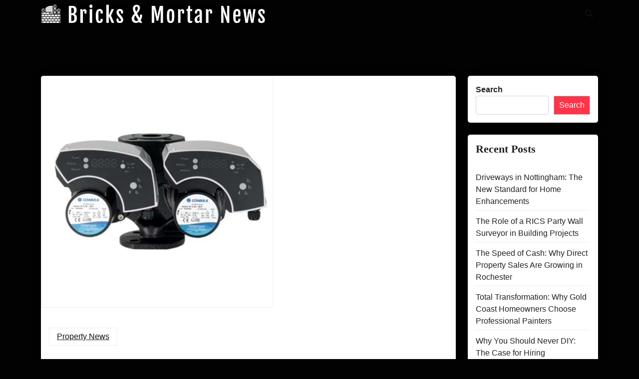

--- FILE ---
content_type: text/html; charset=UTF-8
request_url: https://bricksandmortarnews.com/property-news/maximizing-the-lifespan-of-your-lowara-pump/
body_size: 13123
content:
<!doctype html> 
<html lang="en-GB"> 
<head>
<meta charset="UTF-8">
<link rel="preload" href="https://bricksandmortarnews.com/wp-content/cache/fvm/min/0-css19a0b6718026b3b58fa7d174cb89282f39c085b3c2dd7c74df5565dce9534.css" as="style" media="all" /> 
<link rel="preload" href="https://bricksandmortarnews.com/wp-content/cache/fvm/min/0-csse330c29638dd5659b5d696f45cc79e925b17cde90d19463bc43afcff4f1c1.css" as="style" media="all" /> 
<link rel="preload" href="https://bricksandmortarnews.com/wp-content/cache/fvm/min/0-cssc028f6b5e31c150e5942ad07fde7402acfc7a2db578cfa27c1697f25e09cc.css" as="style" media="all" /> 
<link rel="preload" href="https://bricksandmortarnews.com/wp-content/cache/fvm/min/0-css5f957964892226c9fd3ca3a2b81c669d7a8b6afc20d2eb16a65278cbaee66.css" as="style" media="all" /> 
<link rel="preload" href="https://bricksandmortarnews.com/wp-content/cache/fvm/min/0-css7bcef35474ea9e6f7a54136e82085848a9b08459dc5977cbfeac79d7f9da3.css" as="style" media="all" /> 
<link rel="preload" href="https://bricksandmortarnews.com/wp-content/cache/fvm/min/0-css41efd253be2ee28f0d1f5850f6c5aba04f2dcbf10b46f98edd1f100daa5b3.css" as="style" media="all" /> 
<link rel="preload" href="https://bricksandmortarnews.com/wp-content/cache/fvm/min/0-css784a520752c62852061ffefdc3152ea157de8d6e2f8872e8a63eabbad6d61.css" as="style" media="all" /> 
<link rel="preload" href="https://bricksandmortarnews.com/wp-content/cache/fvm/min/0-cssb2bd489aa3d184f4306871dd2c3ec9b37faa36694c5fe4b089fc80fb60752.css" as="style" media="all" /> 
<link rel="preload" href="https://bricksandmortarnews.com/wp-content/cache/fvm/min/0-css1a1274f66c15d251b69832a609768a8058158c6586446825c4f7bb77f9a0c.css" as="style" media="all" /> 
<link rel="preload" href="https://bricksandmortarnews.com/wp-content/cache/fvm/min/0-cssf9253bae7a18aeb42c4fc84d1dc021a5669d27fb5dd79ace1dc3bb1616584.css" as="style" media="all" /> 
<link rel="preload" href="https://bricksandmortarnews.com/wp-content/cache/fvm/min/0-cssf754d5874031ac84b689fa5f18ad34bfadc4b0e5f6a1dbe247fcb4424e771.css" as="style" media="all" /> 
<link rel="preload" href="https://bricksandmortarnews.com/wp-content/cache/fvm/min/0-css7a233fc916229b5ae061a409625329cc3dede31946619bef424d6621cd66a.css" as="style" media="all" /> 
<link rel="preload" href="https://bricksandmortarnews.com/wp-content/cache/fvm/min/0-css6eef42a91aee2093ff300346c75434a9e9d4622b645ee9892fe5aa5fd5a39.css" as="style" media="all" />
<script data-cfasync="false">if(navigator.userAgent.match(/MSIE|Internet Explorer/i)||navigator.userAgent.match(/Trident\/7\..*?rv:11/i)){var href=document.location.href;if(!href.match(/[?&]iebrowser/)){if(href.indexOf("?")==-1){if(href.indexOf("#")==-1){document.location.href=href+"?iebrowser=1"}else{document.location.href=href.replace("#","?iebrowser=1#")}}else{if(href.indexOf("#")==-1){document.location.href=href+"&iebrowser=1"}else{document.location.href=href.replace("#","&iebrowser=1#")}}}}</script>
<script data-cfasync="false">class FVMLoader{constructor(e){this.triggerEvents=e,this.eventOptions={passive:!0},this.userEventListener=this.triggerListener.bind(this),this.delayedScripts={normal:[],async:[],defer:[]},this.allJQueries=[]}_addUserInteractionListener(e){this.triggerEvents.forEach(t=>window.addEventListener(t,e.userEventListener,e.eventOptions))}_removeUserInteractionListener(e){this.triggerEvents.forEach(t=>window.removeEventListener(t,e.userEventListener,e.eventOptions))}triggerListener(){this._removeUserInteractionListener(this),"loading"===document.readyState?document.addEventListener("DOMContentLoaded",this._loadEverythingNow.bind(this)):this._loadEverythingNow()}async _loadEverythingNow(){this._runAllDelayedCSS(),this._delayEventListeners(),this._delayJQueryReady(this),this._handleDocumentWrite(),this._registerAllDelayedScripts(),await this._loadScriptsFromList(this.delayedScripts.normal),await this._loadScriptsFromList(this.delayedScripts.defer),await this._loadScriptsFromList(this.delayedScripts.async),await this._triggerDOMContentLoaded(),await this._triggerWindowLoad(),window.dispatchEvent(new Event("wpr-allScriptsLoaded"))}_registerAllDelayedScripts(){document.querySelectorAll("script[type=fvmdelay]").forEach(e=>{e.hasAttribute("src")?e.hasAttribute("async")&&!1!==e.async?this.delayedScripts.async.push(e):e.hasAttribute("defer")&&!1!==e.defer||"module"===e.getAttribute("data-type")?this.delayedScripts.defer.push(e):this.delayedScripts.normal.push(e):this.delayedScripts.normal.push(e)})}_runAllDelayedCSS(){document.querySelectorAll("link[rel=fvmdelay]").forEach(e=>{e.setAttribute("rel","stylesheet")})}async _transformScript(e){return await this._requestAnimFrame(),new Promise(t=>{const n=document.createElement("script");let r;[...e.attributes].forEach(e=>{let t=e.nodeName;"type"!==t&&("data-type"===t&&(t="type",r=e.nodeValue),n.setAttribute(t,e.nodeValue))}),e.hasAttribute("src")?(n.addEventListener("load",t),n.addEventListener("error",t)):(n.text=e.text,t()),e.parentNode.replaceChild(n,e)})}async _loadScriptsFromList(e){const t=e.shift();return t?(await this._transformScript(t),this._loadScriptsFromList(e)):Promise.resolve()}_delayEventListeners(){let e={};function t(t,n){!function(t){function n(n){return e[t].eventsToRewrite.indexOf(n)>=0?"wpr-"+n:n}e[t]||(e[t]={originalFunctions:{add:t.addEventListener,remove:t.removeEventListener},eventsToRewrite:[]},t.addEventListener=function(){arguments[0]=n(arguments[0]),e[t].originalFunctions.add.apply(t,arguments)},t.removeEventListener=function(){arguments[0]=n(arguments[0]),e[t].originalFunctions.remove.apply(t,arguments)})}(t),e[t].eventsToRewrite.push(n)}function n(e,t){let n=e[t];Object.defineProperty(e,t,{get:()=>n||function(){},set(r){e["wpr"+t]=n=r}})}t(document,"DOMContentLoaded"),t(window,"DOMContentLoaded"),t(window,"load"),t(window,"pageshow"),t(document,"readystatechange"),n(document,"onreadystatechange"),n(window,"onload"),n(window,"onpageshow")}_delayJQueryReady(e){let t=window.jQuery;Object.defineProperty(window,"jQuery",{get:()=>t,set(n){if(n&&n.fn&&!e.allJQueries.includes(n)){n.fn.ready=n.fn.init.prototype.ready=function(t){e.domReadyFired?t.bind(document)(n):document.addEventListener("DOMContentLoaded2",()=>t.bind(document)(n))};const t=n.fn.on;n.fn.on=n.fn.init.prototype.on=function(){if(this[0]===window){function e(e){return e.split(" ").map(e=>"load"===e||0===e.indexOf("load.")?"wpr-jquery-load":e).join(" ")}"string"==typeof arguments[0]||arguments[0]instanceof String?arguments[0]=e(arguments[0]):"object"==typeof arguments[0]&&Object.keys(arguments[0]).forEach(t=>{delete Object.assign(arguments[0],{[e(t)]:arguments[0][t]})[t]})}return t.apply(this,arguments),this},e.allJQueries.push(n)}t=n}})}async _triggerDOMContentLoaded(){this.domReadyFired=!0,await this._requestAnimFrame(),document.dispatchEvent(new Event("DOMContentLoaded2")),await this._requestAnimFrame(),window.dispatchEvent(new Event("DOMContentLoaded2")),await this._requestAnimFrame(),document.dispatchEvent(new Event("wpr-readystatechange")),await this._requestAnimFrame(),document.wpronreadystatechange&&document.wpronreadystatechange()}async _triggerWindowLoad(){await this._requestAnimFrame(),window.dispatchEvent(new Event("wpr-load")),await this._requestAnimFrame(),window.wpronload&&window.wpronload(),await this._requestAnimFrame(),this.allJQueries.forEach(e=>e(window).trigger("wpr-jquery-load")),window.dispatchEvent(new Event("wpr-pageshow")),await this._requestAnimFrame(),window.wpronpageshow&&window.wpronpageshow()}_handleDocumentWrite(){const e=new Map;document.write=document.writeln=function(t){const n=document.currentScript,r=document.createRange(),i=n.parentElement;let a=e.get(n);void 0===a&&(a=n.nextSibling,e.set(n,a));const s=document.createDocumentFragment();r.setStart(s,0),s.appendChild(r.createContextualFragment(t)),i.insertBefore(s,a)}}async _requestAnimFrame(){return new Promise(e=>requestAnimationFrame(e))}static run(){const e=new FVMLoader(["keydown","mousemove","touchmove","touchstart","touchend","wheel"]);e._addUserInteractionListener(e)}}FVMLoader.run();</script>
<meta name="viewport" content="width=device-width, initial-scale=1">
<meta name='robots' content='index, follow, max-image-preview:large, max-snippet:-1, max-video-preview:-1' /><title>Maximizing the Lifespan of Your Lowara Pump - Bricks &amp; Mortar News</title>
<link rel="canonical" href="https://bricksandmortarnews.com/property-news/maximizing-the-lifespan-of-your-lowara-pump/" />
<meta property="og:locale" content="en_GB" />
<meta property="og:type" content="article" />
<meta property="og:title" content="Maximizing the Lifespan of Your Lowara Pump - Bricks &amp; Mortar News" />
<meta property="og:description" content="When it comes to selecting a Lowara booster pump, choosing the right pump can have a significant impact on the efficiency and performance of your system. Lowara is a well-known" />
<meta property="og:url" content="https://bricksandmortarnews.com/property-news/maximizing-the-lifespan-of-your-lowara-pump/" />
<meta property="og:site_name" content="Bricks &amp; Mortar News" />
<meta property="article:published_time" content="2023-04-02T08:47:09+00:00" />
<meta property="article:modified_time" content="2023-04-02T08:47:11+00:00" />
<meta property="og:image" content="https://bricksandmortarnews.com/wp-content/uploads/sites/6/2023/04/Lowara_ecocirc_XLplus_D_80-120_F_PN6.jpg" />
<meta property="og:image:width" content="465" />
<meta property="og:image:height" content="465" />
<meta property="og:image:type" content="image/jpeg" />
<meta name="author" content="Bricks and Mortar Articles" />
<meta name="twitter:card" content="summary_large_image" />
<meta name="twitter:label1" content="Written by" />
<meta name="twitter:data1" content="Bricks and Mortar Articles" />
<meta name="twitter:label2" content="Estimated reading time" />
<meta name="twitter:data2" content="4 minutes" />
<script type="application/ld+json" class="yoast-schema-graph">{"@context":"https://schema.org","@graph":[{"@type":"Article","@id":"https://bricksandmortarnews.com/property-news/maximizing-the-lifespan-of-your-lowara-pump/#article","isPartOf":{"@id":"https://bricksandmortarnews.com/property-news/maximizing-the-lifespan-of-your-lowara-pump/"},"author":{"name":"Bricks and Mortar Articles","@id":"https://bricksandmortarnews.com/#/schema/person/8a27f9b7507ab01e55cd18a6d0fdc907"},"headline":"Maximizing the Lifespan of Your Lowara Pump","datePublished":"2023-04-02T08:47:09+00:00","dateModified":"2023-04-02T08:47:11+00:00","mainEntityOfPage":{"@id":"https://bricksandmortarnews.com/property-news/maximizing-the-lifespan-of-your-lowara-pump/"},"wordCount":766,"publisher":{"@id":"https://bricksandmortarnews.com/#organization"},"image":{"@id":"https://bricksandmortarnews.com/property-news/maximizing-the-lifespan-of-your-lowara-pump/#primaryimage"},"thumbnailUrl":"https://bricksandmortarnews.com/wp-content/uploads/sites/6/2023/04/Lowara_ecocirc_XLplus_D_80-120_F_PN6.jpg","articleSection":["Property News"],"inLanguage":"en-GB"},{"@type":"WebPage","@id":"https://bricksandmortarnews.com/property-news/maximizing-the-lifespan-of-your-lowara-pump/","url":"https://bricksandmortarnews.com/property-news/maximizing-the-lifespan-of-your-lowara-pump/","name":"Maximizing the Lifespan of Your Lowara Pump - Bricks &amp; Mortar News","isPartOf":{"@id":"https://bricksandmortarnews.com/#website"},"primaryImageOfPage":{"@id":"https://bricksandmortarnews.com/property-news/maximizing-the-lifespan-of-your-lowara-pump/#primaryimage"},"image":{"@id":"https://bricksandmortarnews.com/property-news/maximizing-the-lifespan-of-your-lowara-pump/#primaryimage"},"thumbnailUrl":"https://bricksandmortarnews.com/wp-content/uploads/sites/6/2023/04/Lowara_ecocirc_XLplus_D_80-120_F_PN6.jpg","datePublished":"2023-04-02T08:47:09+00:00","dateModified":"2023-04-02T08:47:11+00:00","breadcrumb":{"@id":"https://bricksandmortarnews.com/property-news/maximizing-the-lifespan-of-your-lowara-pump/#breadcrumb"},"inLanguage":"en-GB","potentialAction":[{"@type":"ReadAction","target":["https://bricksandmortarnews.com/property-news/maximizing-the-lifespan-of-your-lowara-pump/"]}]},{"@type":"ImageObject","inLanguage":"en-GB","@id":"https://bricksandmortarnews.com/property-news/maximizing-the-lifespan-of-your-lowara-pump/#primaryimage","url":"https://bricksandmortarnews.com/wp-content/uploads/sites/6/2023/04/Lowara_ecocirc_XLplus_D_80-120_F_PN6.jpg","contentUrl":"https://bricksandmortarnews.com/wp-content/uploads/sites/6/2023/04/Lowara_ecocirc_XLplus_D_80-120_F_PN6.jpg","width":465,"height":465},{"@type":"BreadcrumbList","@id":"https://bricksandmortarnews.com/property-news/maximizing-the-lifespan-of-your-lowara-pump/#breadcrumb","itemListElement":[{"@type":"ListItem","position":1,"name":"Home","item":"https://bricksandmortarnews.com/"},{"@type":"ListItem","position":2,"name":"Maximizing the Lifespan of Your Lowara Pump"}]},{"@type":"WebSite","@id":"https://bricksandmortarnews.com/#website","url":"https://bricksandmortarnews.com/","name":"Bricks &amp; Mortar News","description":"Bringing you the latest property news from builders, service providers and more...","publisher":{"@id":"https://bricksandmortarnews.com/#organization"},"potentialAction":[{"@type":"SearchAction","target":{"@type":"EntryPoint","urlTemplate":"https://bricksandmortarnews.com/?s={search_term_string}"},"query-input":{"@type":"PropertyValueSpecification","valueRequired":true,"valueName":"search_term_string"}}],"inLanguage":"en-GB"},{"@type":"Organization","@id":"https://bricksandmortarnews.com/#organization","name":"Bricks &amp; Mortar News","url":"https://bricksandmortarnews.com/","logo":{"@type":"ImageObject","inLanguage":"en-GB","@id":"https://bricksandmortarnews.com/#/schema/logo/image/","url":"https://bricksandmortarnews.com/wp-content/uploads/sites/6/2022/08/bricks-mortar-logo.png","contentUrl":"https://bricksandmortarnews.com/wp-content/uploads/sites/6/2022/08/bricks-mortar-logo.png","width":2808,"height":245,"caption":"Bricks &amp; Mortar News"},"image":{"@id":"https://bricksandmortarnews.com/#/schema/logo/image/"}},{"@type":"Person","@id":"https://bricksandmortarnews.com/#/schema/person/8a27f9b7507ab01e55cd18a6d0fdc907","name":"Bricks and Mortar Articles","image":{"@type":"ImageObject","inLanguage":"en-GB","@id":"https://bricksandmortarnews.com/#/schema/person/image/","url":"https://bricksandmortarnews.com/wp-content/uploads/sites/6/2022/08/bricks-mortar-favicon-96x96.png","contentUrl":"https://bricksandmortarnews.com/wp-content/uploads/sites/6/2022/08/bricks-mortar-favicon-96x96.png","caption":"Bricks and Mortar Articles"},"url":"https://bricksandmortarnews.com/author/bricksandmortararticles/"}]}</script>
<link rel="alternate" type="application/octet-stream" title="Bricks &amp; Mortar News &raquo; Feed" href="https://bricksandmortarnews.com/feed/" /> 
<link rel="profile" href="https://gmpg.org/xfn/11"> 
<style media="all">.lazyload,.lazyloading{max-width:100%}</style> 
<style id='wp-img-auto-sizes-contain-inline-css' media="all">img:is([sizes=auto i],[sizes^="auto," i]){contain-intrinsic-size:3000px 1500px}</style> 
<link rel='stylesheet' id='wp-block-library-css' href='https://bricksandmortarnews.com/wp-content/cache/fvm/min/0-css19a0b6718026b3b58fa7d174cb89282f39c085b3c2dd7c74df5565dce9534.css' media='all' /> 
<style id='wp-block-library-theme-inline-css' media="all">.wp-block-audio :where(figcaption){color:#555;font-size:13px;text-align:center}.is-dark-theme .wp-block-audio :where(figcaption){color:#ffffffa6}.wp-block-audio{margin:0 0 1em}.wp-block-code{border:1px solid #ccc;border-radius:4px;font-family:Menlo,Consolas,monaco,monospace;padding:.8em 1em}.wp-block-embed :where(figcaption){color:#555;font-size:13px;text-align:center}.is-dark-theme .wp-block-embed :where(figcaption){color:#ffffffa6}.wp-block-embed{margin:0 0 1em}.blocks-gallery-caption{color:#555;font-size:13px;text-align:center}.is-dark-theme .blocks-gallery-caption{color:#ffffffa6}:root :where(.wp-block-image figcaption){color:#555;font-size:13px;text-align:center}.is-dark-theme :root :where(.wp-block-image figcaption){color:#ffffffa6}.wp-block-image{margin:0 0 1em}.wp-block-pullquote{border-bottom:4px solid;border-top:4px solid;color:currentColor;margin-bottom:1.75em}.wp-block-pullquote :where(cite),.wp-block-pullquote :where(footer),.wp-block-pullquote__citation{color:currentColor;font-size:.8125em;font-style:normal;text-transform:uppercase}.wp-block-quote{border-left:.25em solid;margin:0 0 1.75em;padding-left:1em}.wp-block-quote cite,.wp-block-quote footer{color:currentColor;font-size:.8125em;font-style:normal;position:relative}.wp-block-quote:where(.has-text-align-right){border-left:none;border-right:.25em solid;padding-left:0;padding-right:1em}.wp-block-quote:where(.has-text-align-center){border:none;padding-left:0}.wp-block-quote.is-large,.wp-block-quote.is-style-large,.wp-block-quote:where(.is-style-plain){border:none}.wp-block-search .wp-block-search__label{font-weight:700}.wp-block-search__button{border:1px solid #ccc;padding:.375em .625em}:where(.wp-block-group.has-background){padding:1.25em 2.375em}.wp-block-separator.has-css-opacity{opacity:.4}.wp-block-separator{border:none;border-bottom:2px solid;margin-left:auto;margin-right:auto}.wp-block-separator.has-alpha-channel-opacity{opacity:1}.wp-block-separator:not(.is-style-wide):not(.is-style-dots){width:100px}.wp-block-separator.has-background:not(.is-style-dots){border-bottom:none;height:1px}.wp-block-separator.has-background:not(.is-style-wide):not(.is-style-dots){height:2px}.wp-block-table{margin:0 0 1em}.wp-block-table td,.wp-block-table th{word-break:normal}.wp-block-table :where(figcaption){color:#555;font-size:13px;text-align:center}.is-dark-theme .wp-block-table :where(figcaption){color:#ffffffa6}.wp-block-video :where(figcaption){color:#555;font-size:13px;text-align:center}.is-dark-theme .wp-block-video :where(figcaption){color:#ffffffa6}.wp-block-video{margin:0 0 1em}:root :where(.wp-block-template-part.has-background){margin-bottom:0;margin-top:0;padding:1.25em 2.375em}</style> 
<style id='classic-theme-styles-inline-css' media="all">/*! This file is auto-generated */ .wp-block-button__link{color:#fff;background-color:#32373c;border-radius:9999px;box-shadow:none;text-decoration:none;padding:calc(.667em + 2px) calc(1.333em + 2px);font-size:1.125em}.wp-block-file__button{background:#32373c;color:#fff;text-decoration:none}</style> 
<link rel='stylesheet' id='mpp_gutenberg-css' href='https://bricksandmortarnews.com/wp-content/cache/fvm/min/0-csse330c29638dd5659b5d696f45cc79e925b17cde90d19463bc43afcff4f1c1.css' media='all' /> 
<link rel='stylesheet' id='real-estate-pack-admin-google-font-css' href='https://fonts.googleapis.com/css2?family=Poppins%3Aital%2Cwght%400%2C400%3B0%2C700%3B1%2C400%3B1%2C700%7CMerriweather%3Aital%2Cwght%400%2C400%3B0%2C700%3B1%2C400%3B1%2C700&#038;display=swap' media='all' /> 
<style id='global-styles-inline-css' media="all">:root{--wp--preset--aspect-ratio--square:1;--wp--preset--aspect-ratio--4-3:4/3;--wp--preset--aspect-ratio--3-4:3/4;--wp--preset--aspect-ratio--3-2:3/2;--wp--preset--aspect-ratio--2-3:2/3;--wp--preset--aspect-ratio--16-9:16/9;--wp--preset--aspect-ratio--9-16:9/16;--wp--preset--color--black:#000000;--wp--preset--color--cyan-bluish-gray:#abb8c3;--wp--preset--color--white:#ffffff;--wp--preset--color--pale-pink:#f78da7;--wp--preset--color--vivid-red:#cf2e2e;--wp--preset--color--luminous-vivid-orange:#ff6900;--wp--preset--color--luminous-vivid-amber:#fcb900;--wp--preset--color--light-green-cyan:#7bdcb5;--wp--preset--color--vivid-green-cyan:#00d084;--wp--preset--color--pale-cyan-blue:#8ed1fc;--wp--preset--color--vivid-cyan-blue:#0693e3;--wp--preset--color--vivid-purple:#9b51e0;--wp--preset--gradient--vivid-cyan-blue-to-vivid-purple:linear-gradient(135deg,rgb(6,147,227) 0%,rgb(155,81,224) 100%);--wp--preset--gradient--light-green-cyan-to-vivid-green-cyan:linear-gradient(135deg,rgb(122,220,180) 0%,rgb(0,208,130) 100%);--wp--preset--gradient--luminous-vivid-amber-to-luminous-vivid-orange:linear-gradient(135deg,rgb(252,185,0) 0%,rgb(255,105,0) 100%);--wp--preset--gradient--luminous-vivid-orange-to-vivid-red:linear-gradient(135deg,rgb(255,105,0) 0%,rgb(207,46,46) 100%);--wp--preset--gradient--very-light-gray-to-cyan-bluish-gray:linear-gradient(135deg,rgb(238,238,238) 0%,rgb(169,184,195) 100%);--wp--preset--gradient--cool-to-warm-spectrum:linear-gradient(135deg,rgb(74,234,220) 0%,rgb(151,120,209) 20%,rgb(207,42,186) 40%,rgb(238,44,130) 60%,rgb(251,105,98) 80%,rgb(254,248,76) 100%);--wp--preset--gradient--blush-light-purple:linear-gradient(135deg,rgb(255,206,236) 0%,rgb(152,150,240) 100%);--wp--preset--gradient--blush-bordeaux:linear-gradient(135deg,rgb(254,205,165) 0%,rgb(254,45,45) 50%,rgb(107,0,62) 100%);--wp--preset--gradient--luminous-dusk:linear-gradient(135deg,rgb(255,203,112) 0%,rgb(199,81,192) 50%,rgb(65,88,208) 100%);--wp--preset--gradient--pale-ocean:linear-gradient(135deg,rgb(255,245,203) 0%,rgb(182,227,212) 50%,rgb(51,167,181) 100%);--wp--preset--gradient--electric-grass:linear-gradient(135deg,rgb(202,248,128) 0%,rgb(113,206,126) 100%);--wp--preset--gradient--midnight:linear-gradient(135deg,rgb(2,3,129) 0%,rgb(40,116,252) 100%);--wp--preset--font-size--small:13px;--wp--preset--font-size--medium:20px;--wp--preset--font-size--large:36px;--wp--preset--font-size--x-large:42px;--wp--preset--spacing--20:0.44rem;--wp--preset--spacing--30:0.67rem;--wp--preset--spacing--40:1rem;--wp--preset--spacing--50:1.5rem;--wp--preset--spacing--60:2.25rem;--wp--preset--spacing--70:3.38rem;--wp--preset--spacing--80:5.06rem;--wp--preset--shadow--natural:6px 6px 9px rgba(0, 0, 0, 0.2);--wp--preset--shadow--deep:12px 12px 50px rgba(0, 0, 0, 0.4);--wp--preset--shadow--sharp:6px 6px 0px rgba(0, 0, 0, 0.2);--wp--preset--shadow--outlined:6px 6px 0px -3px rgb(255, 255, 255), 6px 6px rgb(0, 0, 0);--wp--preset--shadow--crisp:6px 6px 0px rgb(0, 0, 0)}:where(.is-layout-flex){gap:.5em}:where(.is-layout-grid){gap:.5em}body .is-layout-flex{display:flex}.is-layout-flex{flex-wrap:wrap;align-items:center}.is-layout-flex>:is(*,div){margin:0}body .is-layout-grid{display:grid}.is-layout-grid>:is(*,div){margin:0}:where(.wp-block-columns.is-layout-flex){gap:2em}:where(.wp-block-columns.is-layout-grid){gap:2em}:where(.wp-block-post-template.is-layout-flex){gap:1.25em}:where(.wp-block-post-template.is-layout-grid){gap:1.25em}.has-black-color{color:var(--wp--preset--color--black)!important}.has-cyan-bluish-gray-color{color:var(--wp--preset--color--cyan-bluish-gray)!important}.has-white-color{color:var(--wp--preset--color--white)!important}.has-pale-pink-color{color:var(--wp--preset--color--pale-pink)!important}.has-vivid-red-color{color:var(--wp--preset--color--vivid-red)!important}.has-luminous-vivid-orange-color{color:var(--wp--preset--color--luminous-vivid-orange)!important}.has-luminous-vivid-amber-color{color:var(--wp--preset--color--luminous-vivid-amber)!important}.has-light-green-cyan-color{color:var(--wp--preset--color--light-green-cyan)!important}.has-vivid-green-cyan-color{color:var(--wp--preset--color--vivid-green-cyan)!important}.has-pale-cyan-blue-color{color:var(--wp--preset--color--pale-cyan-blue)!important}.has-vivid-cyan-blue-color{color:var(--wp--preset--color--vivid-cyan-blue)!important}.has-vivid-purple-color{color:var(--wp--preset--color--vivid-purple)!important}.has-black-background-color{background-color:var(--wp--preset--color--black)!important}.has-cyan-bluish-gray-background-color{background-color:var(--wp--preset--color--cyan-bluish-gray)!important}.has-white-background-color{background-color:var(--wp--preset--color--white)!important}.has-pale-pink-background-color{background-color:var(--wp--preset--color--pale-pink)!important}.has-vivid-red-background-color{background-color:var(--wp--preset--color--vivid-red)!important}.has-luminous-vivid-orange-background-color{background-color:var(--wp--preset--color--luminous-vivid-orange)!important}.has-luminous-vivid-amber-background-color{background-color:var(--wp--preset--color--luminous-vivid-amber)!important}.has-light-green-cyan-background-color{background-color:var(--wp--preset--color--light-green-cyan)!important}.has-vivid-green-cyan-background-color{background-color:var(--wp--preset--color--vivid-green-cyan)!important}.has-pale-cyan-blue-background-color{background-color:var(--wp--preset--color--pale-cyan-blue)!important}.has-vivid-cyan-blue-background-color{background-color:var(--wp--preset--color--vivid-cyan-blue)!important}.has-vivid-purple-background-color{background-color:var(--wp--preset--color--vivid-purple)!important}.has-black-border-color{border-color:var(--wp--preset--color--black)!important}.has-cyan-bluish-gray-border-color{border-color:var(--wp--preset--color--cyan-bluish-gray)!important}.has-white-border-color{border-color:var(--wp--preset--color--white)!important}.has-pale-pink-border-color{border-color:var(--wp--preset--color--pale-pink)!important}.has-vivid-red-border-color{border-color:var(--wp--preset--color--vivid-red)!important}.has-luminous-vivid-orange-border-color{border-color:var(--wp--preset--color--luminous-vivid-orange)!important}.has-luminous-vivid-amber-border-color{border-color:var(--wp--preset--color--luminous-vivid-amber)!important}.has-light-green-cyan-border-color{border-color:var(--wp--preset--color--light-green-cyan)!important}.has-vivid-green-cyan-border-color{border-color:var(--wp--preset--color--vivid-green-cyan)!important}.has-pale-cyan-blue-border-color{border-color:var(--wp--preset--color--pale-cyan-blue)!important}.has-vivid-cyan-blue-border-color{border-color:var(--wp--preset--color--vivid-cyan-blue)!important}.has-vivid-purple-border-color{border-color:var(--wp--preset--color--vivid-purple)!important}.has-vivid-cyan-blue-to-vivid-purple-gradient-background{background:var(--wp--preset--gradient--vivid-cyan-blue-to-vivid-purple)!important}.has-light-green-cyan-to-vivid-green-cyan-gradient-background{background:var(--wp--preset--gradient--light-green-cyan-to-vivid-green-cyan)!important}.has-luminous-vivid-amber-to-luminous-vivid-orange-gradient-background{background:var(--wp--preset--gradient--luminous-vivid-amber-to-luminous-vivid-orange)!important}.has-luminous-vivid-orange-to-vivid-red-gradient-background{background:var(--wp--preset--gradient--luminous-vivid-orange-to-vivid-red)!important}.has-very-light-gray-to-cyan-bluish-gray-gradient-background{background:var(--wp--preset--gradient--very-light-gray-to-cyan-bluish-gray)!important}.has-cool-to-warm-spectrum-gradient-background{background:var(--wp--preset--gradient--cool-to-warm-spectrum)!important}.has-blush-light-purple-gradient-background{background:var(--wp--preset--gradient--blush-light-purple)!important}.has-blush-bordeaux-gradient-background{background:var(--wp--preset--gradient--blush-bordeaux)!important}.has-luminous-dusk-gradient-background{background:var(--wp--preset--gradient--luminous-dusk)!important}.has-pale-ocean-gradient-background{background:var(--wp--preset--gradient--pale-ocean)!important}.has-electric-grass-gradient-background{background:var(--wp--preset--gradient--electric-grass)!important}.has-midnight-gradient-background{background:var(--wp--preset--gradient--midnight)!important}.has-small-font-size{font-size:var(--wp--preset--font-size--small)!important}.has-medium-font-size{font-size:var(--wp--preset--font-size--medium)!important}.has-large-font-size{font-size:var(--wp--preset--font-size--large)!important}.has-x-large-font-size{font-size:var(--wp--preset--font-size--x-large)!important}:where(.wp-block-post-template.is-layout-flex){gap:1.25em}:where(.wp-block-post-template.is-layout-grid){gap:1.25em}:where(.wp-block-term-template.is-layout-flex){gap:1.25em}:where(.wp-block-term-template.is-layout-grid){gap:1.25em}:where(.wp-block-columns.is-layout-flex){gap:2em}:where(.wp-block-columns.is-layout-grid){gap:2em}:root :where(.wp-block-pullquote){font-size:1.5em;line-height:1.6}</style> 
<link rel='stylesheet' id='gn-frontend-gnfollow-style-css' href='https://bricksandmortarnews.com/wp-content/cache/fvm/min/0-cssc028f6b5e31c150e5942ad07fde7402acfc7a2db578cfa27c1697f25e09cc.css' media='all' /> 
<link rel='stylesheet' id='coderevolution-front-css-css' href='https://bricksandmortarnews.com/wp-content/cache/fvm/min/0-css5f957964892226c9fd3ca3a2b81c669d7a8b6afc20d2eb16a65278cbaee66.css' media='all' /> 
<link rel='stylesheet' id='echo-thumbnail-css-css' href='https://bricksandmortarnews.com/wp-content/cache/fvm/min/0-css7bcef35474ea9e6f7a54136e82085848a9b08459dc5977cbfeac79d7f9da3.css' media='all' /> 
<link rel='stylesheet' id='real-estate-pack-google-font-css' href='https://fonts.googleapis.com/css2?family=Poppins%3Aital%2Cwght%400%2C400%3B0%2C700%3B1%2C400%3B1%2C700%7CMerriweather%3Aital%2Cwght%400%2C400%3B0%2C700%3B1%2C400%3B1%2C700&#038;display=swap' media='all' /> 
<link rel='stylesheet' id='bootstrap-css' href='https://bricksandmortarnews.com/wp-content/cache/fvm/min/0-css41efd253be2ee28f0d1f5850f6c5aba04f2dcbf10b46f98edd1f100daa5b3.css' media='all' /> 
<link rel='stylesheet' id='fontawesome-css' href='https://bricksandmortarnews.com/wp-content/cache/fvm/min/0-css784a520752c62852061ffefdc3152ea157de8d6e2f8872e8a63eabbad6d61.css' media='all' /> 
<link rel='stylesheet' id='real-estate-pack-default-style-css' href='https://bricksandmortarnews.com/wp-content/cache/fvm/min/0-cssb2bd489aa3d184f4306871dd2c3ec9b37faa36694c5fe4b089fc80fb60752.css' media='all' /> 
<link rel='stylesheet' id='real-estate-pack-main-style-css' href='https://bricksandmortarnews.com/wp-content/cache/fvm/min/0-css1a1274f66c15d251b69832a609768a8058158c6586446825c4f7bb77f9a0c.css' media='all' /> 
<style id='real-estate-pack-main-style-inline-css' media="all">section.home-intro{background-image:url(https://bricksandmortarnews.com/wp-content/themes/real-estate-pack/assets/img/real-banner.jpg)}</style> 
<link rel='stylesheet' id='real-estate-pack-style-css' href='https://bricksandmortarnews.com/wp-content/cache/fvm/min/0-cssf9253bae7a18aeb42c4fc84d1dc021a5669d27fb5dd79ace1dc3bb1616584.css' media='all' /> 
<link rel='stylesheet' id='real-estate-pack-responsive-style-css' href='https://bricksandmortarnews.com/wp-content/cache/fvm/min/0-cssf754d5874031ac84b689fa5f18ad34bfadc4b0e5f6a1dbe247fcb4424e771.css' media='all' /> 
<link rel='stylesheet' id='dashicons-css' href='https://bricksandmortarnews.com/wp-content/cache/fvm/min/0-css7a233fc916229b5ae061a409625329cc3dede31946619bef424d6621cd66a.css' media='all' /> 
<link rel='stylesheet' id='admin-bar-css' href='https://bricksandmortarnews.com/wp-content/cache/fvm/min/0-css6eef42a91aee2093ff300346c75434a9e9d4622b645ee9892fe5aa5fd5a39.css' media='all' /> 
<style id='admin-bar-inline-css' media="all">#wp-admin-bar-my-sites-search{height:2.2em}#wp-admin-bar-my-sites-search.hide-if-no-js{display:none}#wp-admin-bar-my-sites-search label[for="my-sites-search-text"]{clip:rect(1px,1px,1px,1px);position:absolute!important;height:1px;width:1px;overflow:hidden}#wp-admin-bar-my-sites-search .ab-item{height:34px}#wp-admin-bar-my-sites-search input{background-color:transparent;border:1px solid rgba(255,255,255,.6);color:rgba(255,255,255,.7);padding:2px 5px;width:95%;width:calc(100% - 14px);height:1.7em}#wp-admin-bar-my-sites-search input::-webkit-input-placeholder{color:rgba(255,255,255,.4)}#wp-admin-bar-my-sites-search input::-moz-placeholder{color:rgba(255,255,255,.4)}#wp-admin-bar-my-sites-search input:-ms-input-placeholder{color:rgba(255,255,255,.4)}#wp-admin-bar-my-sites-search input::placeholder{color:rgba(255,255,255,.4)}</style> 
<script src="https://bricksandmortarnews.com/wp-includes/js/jquery/jquery.min.js?ver=3.7.1" id="jquery-core-js"></script>
<script id="jquery-core-js-after">
jQuery(document).ready( function($) {
$( '#wp-admin-bar-my-sites-search.hide-if-no-js' ).show();
$( '#wp-admin-bar-my-sites-search input' ).on( 'input', function( ) {
var searchValRegex = new RegExp( $(this).val(), 'i');
$( '#wp-admin-bar-my-sites-list > li.menupop' ).hide().filter( function() {
return searchValRegex.test( $(this).find( '> a' ).text() );
}).show();
});
});
//# sourceURL=jquery-core-js-after
</script>
<script src="https://bricksandmortarnews.com/wp-includes/js/jquery/jquery-migrate.min.js?ver=3.4.1" id="jquery-migrate-js"></script>
<script>
document.documentElement.className = document.documentElement.className.replace('no-js', 'js');
</script>
<style media="all">.no-js img.lazyload{display:none}figure.wp-block-image img.lazyloading{min-width:150px}.lazyload,.lazyloading{--smush-placeholder-width:100px;--smush-placeholder-aspect-ratio:1/1;width:var(--smush-image-width,var(--smush-placeholder-width))!important;aspect-ratio:var(--smush-image-aspect-ratio,var(--smush-placeholder-aspect-ratio))!important}.lazyload,.lazyloading{opacity:0}.lazyloaded{opacity:1;transition:opacity 400ms;transition-delay:0ms}</style> 
<style media="all">.e-con.e-parent:nth-of-type(n+4):not(.e-lazyloaded):not(.e-no-lazyload),.e-con.e-parent:nth-of-type(n+4):not(.e-lazyloaded):not(.e-no-lazyload) *{background-image:none!important}@media screen and (max-height:1024px){.e-con.e-parent:nth-of-type(n+3):not(.e-lazyloaded):not(.e-no-lazyload),.e-con.e-parent:nth-of-type(n+3):not(.e-lazyloaded):not(.e-no-lazyload) *{background-image:none!important}}@media screen and (max-height:640px){.e-con.e-parent:nth-of-type(n+2):not(.e-lazyloaded):not(.e-no-lazyload),.e-con.e-parent:nth-of-type(n+2):not(.e-lazyloaded):not(.e-no-lazyload) *{background-image:none!important}}</style> 
<style id="custom-background-css" media="all">body.custom-background{background-color:#020202}</style> 
<link rel="icon" href="https://bricksandmortarnews.com/wp-content/uploads/sites/6/2022/08/cropped-bricks-mortar-favicon-192x192.png" sizes="192x192" /> 
<style id="wp-custom-css" media="all">.menu-bar{background:#020202}.header .header-middle{display:none}</style> 
</head>
<body data-rsssl=1 class="wp-singular post-template-default single single-post postid-927 single-format-standard custom-background wp-custom-logo wp-embed-responsive wp-theme-real-estate-pack elementor-default elementor-kit-3"> <div id="page" class="site"> <a class="skip-link screen-reader-text" href="#primary">Skip to content</a> <header class="header" id="header"> <div id="wsm-menu" class="mobile-menu-bar wsm-menu"> <div class="container"> <nav id="mobile-navigation" class="mobile-navigation"> <button id="mmenu-btn" class="menu-btn" aria-expanded="false" aria-controls="wsm-menu-ul" aria-label="Toggle mobile menu"> <span class="mopen">Menu</span> <span class="mclose">Close</span> </button> <div id="wsm-menu-ul" class="wsm-menu-has"></div> </nav> </div> </div> <div class="header-middle"> <div class="container"> <div class="header-middle-all-content"> <div class="row"> <div class="col-lg-12"> </div> </div> </div> </div> </div> <div class="menu-bar"> <div class="container"> <div class="menubar-content"> <div class="head-logo-sec"> <div class="site-branding brand-logo"> <a href="https://bricksandmortarnews.com/" class="custom-logo-link" rel="home"><img width="2808" height="245" data-src="https://bricksandmortarnews.com/wp-content/uploads/sites/6/2022/08/bricks-mortar-logo.png" class="custom-logo lazyload" alt="Bricks &amp; Mortar News" decoding="async" data-srcset="https://bricksandmortarnews.com/wp-content/uploads/sites/6/2022/08/bricks-mortar-logo.png 2808w, https://bricksandmortarnews.com/wp-content/uploads/sites/6/2022/08/bricks-mortar-logo-300x26.png 300w, https://bricksandmortarnews.com/wp-content/uploads/sites/6/2022/08/bricks-mortar-logo-1024x89.png 1024w, https://bricksandmortarnews.com/wp-content/uploads/sites/6/2022/08/bricks-mortar-logo-768x67.png 768w, https://bricksandmortarnews.com/wp-content/uploads/sites/6/2022/08/bricks-mortar-logo-1536x134.png 1536w, https://bricksandmortarnews.com/wp-content/uploads/sites/6/2022/08/bricks-mortar-logo-2048x179.png 2048w, https://bricksandmortarnews.com/wp-content/uploads/sites/6/2022/08/bricks-mortar-logo-260x23.png 260w" data-sizes="(max-width: 2808px) 100vw, 2808px" src="[data-uri]" style="--smush-placeholder-width: 2808px; --smush-placeholder-aspect-ratio: 2808/245;" /></a> </div> </div> <div class="real-estate-pack-container menu-inner"> <nav id="site-navigation" class="main-navigation"> <div id="real-estate-pack-menu" class="real-estate-pack-menu"></div> </nav> <div class="serach-show"> <div class="besearch-icon"> <a href="#" id="besearch"><i class="fas fa-search"></i></a> </div> <div id="bspopup" class="soff"> <div id="affsearch" class="sopen"> <form role="search" method="get" class="search-form" action="https://bricksandmortarnews.com/"> <label> <span class="screen-reader-text">Search for:</span> <input type="search" class="search-field" placeholder="Search &hellip;" value="" name="s" /> </label> <input type="submit" class="search-submit" value="Search" /> </form> <button data-widget="remove" id="removeClass" class="sclose" type="button">×</button> </div> </div> </div> </div> </div> </div> </div> </header> <div class="container mt-5 mb-5 pt-5 pb-5 nxsingle-post"> <div class="row main-content"> <div class="col-lg-9 site-content"> <main id="primary" class="site-main"> <article id="post-927" class="post-927 post type-post status-publish format-standard has-post-thumbnail hentry category-property-news"> <div class="xpost-item pb-5 mb-5"> <div class="post-thumbnail mb-4"> <img width="465" height="465" data-src="https://bricksandmortarnews.com/wp-content/uploads/sites/6/2023/04/Lowara_ecocirc_XLplus_D_80-120_F_PN6.jpg" class="attachment-post-thumbnail size-post-thumbnail wp-post-image lazyload" alt="" decoding="async" data-srcset="https://bricksandmortarnews.com/wp-content/uploads/sites/6/2023/04/Lowara_ecocirc_XLplus_D_80-120_F_PN6.jpg 465w, https://bricksandmortarnews.com/wp-content/uploads/sites/6/2023/04/Lowara_ecocirc_XLplus_D_80-120_F_PN6-300x300.jpg 300w, https://bricksandmortarnews.com/wp-content/uploads/sites/6/2023/04/Lowara_ecocirc_XLplus_D_80-120_F_PN6-150x150.jpg 150w, https://bricksandmortarnews.com/wp-content/uploads/sites/6/2023/04/Lowara_ecocirc_XLplus_D_80-120_F_PN6-146x146.jpg 146w, https://bricksandmortarnews.com/wp-content/uploads/sites/6/2023/04/Lowara_ecocirc_XLplus_D_80-120_F_PN6-24x24.jpg 24w, https://bricksandmortarnews.com/wp-content/uploads/sites/6/2023/04/Lowara_ecocirc_XLplus_D_80-120_F_PN6-48x48.jpg 48w, https://bricksandmortarnews.com/wp-content/uploads/sites/6/2023/04/Lowara_ecocirc_XLplus_D_80-120_F_PN6-96x96.jpg 96w" data-sizes="(max-width: 465px) 100vw, 465px" src="[data-uri]" style="--smush-placeholder-width: 465px; --smush-placeholder-aspect-ratio: 465/465;" /> </div> <div class="xpost-text p-3"> <div class="sncats mb-4"> <a href="https://bricksandmortarnews.com/category/property-news/" class="catname">Property News</a> </div> <header class="entry-header pb-4"> <h1 class="entry-title">Maximizing the Lifespan of Your Lowara Pump</h1> <div class="entry-meta"> <span class="posted-on">Posted on <a href="https://bricksandmortarnews.com/property-news/maximizing-the-lifespan-of-your-lowara-pump/" rel="bookmark"><time class="entry-date published" datetime="2023-04-02T08:47:09+00:00">April 2, 2023</time><time class="updated" datetime="2023-04-02T08:47:11+00:00">April 2, 2023</time></a></span><span class="byline"> by <span class="author vcard"><a class="url fn n" href="https://bricksandmortarnews.com/author/bricksandmortararticles/">Bricks and Mortar Articles</a></span></span> </div> </header> <div class="entry-content"> <p>When it comes to selecting a <a href="https://nationalpumpsandboilers.co.uk/brands/lowara"><strong>Lowara booster pump</strong></a>, choosing the right pump can have a significant impact on the efficiency and performance of your system. Lowara is a well-known brand that is known for making high-quality and reliable pumps. They are used in a lot of different places, including commercial, residential, and industrial settings. However, if you choose the wrong pump for your needs, it could cause problems like less performance, more energy use, and a shorter life span. A well-chosen Lowara pump will not only increase the system&#8217;s performance, but it will also extend its life span. However, the <strong>lifespan of Lowara pump</strong>s truly depends upon choosing the right pump. In this blog, we will focus on the lifespan of Lowara pumps and how it affects the overall performance of a system.</p> <p><strong>Type of Pump:</strong></p> <p>Lowara Pumps come in different types, such as submersible pumps, booster pumps, and centrifugal pumps. The type of pump you choose will depend on the application and the specific requirements. For example, a submersible pump is suitable for pumping water from deep wells, while a booster pump is ideal for increasing water pressure in buildings. Therefore, before you go for a purchase, knowing the type of pump would help you in all ways. However, choosing the right pump will help in enhancing its <strong>lifespan Lowara Pumps</strong>.</p> <p><strong>Flow Rate &amp; Head Pressure:</strong></p> <p>When you want an extended <strong>lifespan for Lowara pumps</strong>, you should think about the flow rate and head pressure you need for your application. It is measured in gallons per minute (GPM) or litres per minute (LPM). However, choosing a pump that has a low flow rate will result in poor performance. Choosing a pump with a too-high flow rate can lead to wasted energy and increased operating costs. In the same way, choosing a pump with too little head pressure can lower pressure and flow, while a pump with too much head pressure can damage the system. For example, the <a href="https://nationalpumpsandboilers.co.uk/products/lowara-ecocirc-m-32-6180-60b0l1023">Lowara Ecocirc M 32-6/180</a> comes with an ideal flow rate (up to 4.5 m3/h) and a high head (up to 8 m) that might satisfy your needs exclusively.</p> <p><strong>Power Consumption:</strong></p> <p>The power consumption of the pump will determine the operating cost. Lowara Pumps are known for how well they use energy, and choosing a pump that uses less power can save you a lot of money over time. Particularly if you intend to use these pumps for commercial purposes. For example, the <a href="https://nationalpumpsandboilers.co.uk/products/lowara-ecocirc-xlplus-n-65-120-f-e510160aa">Ecocirc XLplus N 65-120 F</a> consumes 230 V at a 50 Hz frequency, which is good for commercial users. This is why choosing the right Lowara pump enhances the <strong>lifespan of Lowara pumps</strong> and reduces their power consumption as well.</p> <p><strong>Material:</strong><strong></strong></p> <p>The pump&#8217;s durability and resistance to corrosion will depend on the materials that were used to make it. Lowara Pumps are made of different materials, such as cast iron, stainless steel, and bronze. The material you choose will depend on the specific application and the environment in which the pump will be used. However, all the Lowara pumps are being designed to be used in different environments. So, the <strong>lifespan of Lowara pumps</strong> completely depends on the environment in which they are going to be installed. The <a href="https://nationalpumpsandboilers.co.uk/products/lowara-ecocirc-l-25-8180-60b0l1018">Lowara Ecocirc L 25-8/180</a> is one of the best models for domestic users that can be fitted into any environment.</p> <p><strong>Control &amp; Maintenance:</strong></p> <p>The control system of the pump determines its automation level. Lowara Pumps come with different control systems, including manual, automatic, and variable speed. The control system you choose will depend on the application and its specific requirements. Choosing a pump with a simple design and easy-to-access parts can make maintenance and repair tasks more efficient and cost-effective. The <strong>lifespan of Lowara pumps</strong> is also greatly increased by the fact that they are easy to control and maintain.</p> <p><strong>Bottom Line:</strong> For a system to work well and efficiently, it&#8217;s important to choose the right Lowara pump. A well-chosen Lowara pump not only makes the system work better, but it also makes it last longer. But to choose the right Lowara pump, you need to think carefully about a number of things, such as the type of pump, flow rate, head pressure, power consumption, construction material, control system, and maintenance needs. By taking these factors into account, you can select the right pump that meets your specific needs and provides efficient and reliable water pumping solutions. National Pumps and Boilers can help you select the right lowara pump for your application.</p> <p>National Pumps and Boilers<br>PO Box 1405, Warrington, WA4 9XQ<br>0333 3583060<br><a href="https://nationalpumpsandboilers.co.uk/">nationalpumpsandboilers.co.uk</a></p> </div> <footer class="tag-btns mt-5 mb-2"> </footer> </div> </div> </article> <nav class="navigation post-navigation" aria-label="Posts"> <h2 class="screen-reader-text">Post navigation</h2> <div class="nav-links"><div class="nav-previous"><a href="https://bricksandmortarnews.com/property-news/advantages-to-hiring-an-office-removal-company-in-bristol/" rel="prev"><span class="nav-subtitle">Previous:</span> <span class="nav-title">Advantages To Hiring An Office Removal Company In Bristol</span></a></div><div class="nav-next"><a href="https://bricksandmortarnews.com/property-news/why-install-upvc-windows/" rel="next"><span class="nav-subtitle">Next:</span> <span class="nav-title">Why Install uPVC windows?</span></a></div></div> </nav> </main> </div> <div class="col-lg-3 widget-sidebar"> <aside id="secondary" class="widget-area"> <section id="block-2" class="widget mb-4 p-3 widget_block widget_search"><form role="search" method="get" action="https://bricksandmortarnews.com/" class="wp-block-search__button-outside wp-block-search__text-button wp-block-search" ><label class="wp-block-search__label" for="wp-block-search__input-1" >Search</label><div class="wp-block-search__inside-wrapper" ><input class="wp-block-search__input" id="wp-block-search__input-1" placeholder="" value="" type="search" name="s" required /><button aria-label="Search" class="wp-block-search__button wp-element-button" type="submit" >Search</button></div></form></section><section id="block-3" class="widget mb-4 p-3 widget_block"><div class="wp-block-group"><div class="wp-block-group__inner-container is-layout-flow wp-block-group-is-layout-flow"><h2 class="wp-block-heading">Recent Posts</h2><ul class="wp-block-latest-posts__list wp-block-latest-posts"><li><a class="wp-block-latest-posts__post-title" href="https://bricksandmortarnews.com/property-news/driveways-in-nottingham-the-new-standard-for-home-enhancements/">Driveways in Nottingham: The New Standard for Home Enhancements</a></li> <li><a class="wp-block-latest-posts__post-title" href="https://bricksandmortarnews.com/property-news/the-role-of-a-rics-party-wall-surveyor-in-building-projects/">The Role of a RICS Party Wall Surveyor in Building Projects</a></li> <li><a class="wp-block-latest-posts__post-title" href="https://bricksandmortarnews.com/property-news/the-speed-of-cash-why-direct-property-sales-are-growing-in-rochester/">The Speed of Cash: Why Direct Property Sales Are Growing in Rochester</a></li> <li><a class="wp-block-latest-posts__post-title" href="https://bricksandmortarnews.com/property-news/total-transformation-why-gold-coast-homeowners-choose-professional-painters/">Total Transformation: Why Gold Coast Homeowners Choose Professional Painters</a></li> <li><a class="wp-block-latest-posts__post-title" href="https://bricksandmortarnews.com/property-news/why-you-should-never-diy-the-case-for-hiring-professional-patio-installers/">Why You Should Never DIY: The Case for Hiring Professional Patio Installers</a></li> </ul></div></div></section><section id="block-5" class="widget mb-4 p-3 widget_block"><div class="wp-block-group"><div class="wp-block-group__inner-container is-layout-flow wp-block-group-is-layout-flow"><h2 class="wp-block-heading">Archives</h2><ul class="wp-block-archives-list wp-block-archives"> <li><a href='https://bricksandmortarnews.com/2026/01/'>January 2026</a></li> <li><a href='https://bricksandmortarnews.com/2025/12/'>December 2025</a></li> <li><a href='https://bricksandmortarnews.com/2025/11/'>November 2025</a></li> <li><a href='https://bricksandmortarnews.com/2025/10/'>October 2025</a></li> <li><a href='https://bricksandmortarnews.com/2025/09/'>September 2025</a></li> <li><a href='https://bricksandmortarnews.com/2025/08/'>August 2025</a></li> <li><a href='https://bricksandmortarnews.com/2025/07/'>July 2025</a></li> <li><a href='https://bricksandmortarnews.com/2025/06/'>June 2025</a></li> <li><a href='https://bricksandmortarnews.com/2025/05/'>May 2025</a></li> <li><a href='https://bricksandmortarnews.com/2025/04/'>April 2025</a></li> <li><a href='https://bricksandmortarnews.com/2025/03/'>March 2025</a></li> <li><a href='https://bricksandmortarnews.com/2025/02/'>February 2025</a></li> <li><a href='https://bricksandmortarnews.com/2025/01/'>January 2025</a></li> <li><a href='https://bricksandmortarnews.com/2024/12/'>December 2024</a></li> <li><a href='https://bricksandmortarnews.com/2024/11/'>November 2024</a></li> <li><a href='https://bricksandmortarnews.com/2024/10/'>October 2024</a></li> <li><a href='https://bricksandmortarnews.com/2024/09/'>September 2024</a></li> <li><a href='https://bricksandmortarnews.com/2024/08/'>August 2024</a></li> <li><a href='https://bricksandmortarnews.com/2024/07/'>July 2024</a></li> <li><a href='https://bricksandmortarnews.com/2024/06/'>June 2024</a></li> <li><a href='https://bricksandmortarnews.com/2024/05/'>May 2024</a></li> <li><a href='https://bricksandmortarnews.com/2024/04/'>April 2024</a></li> <li><a href='https://bricksandmortarnews.com/2024/03/'>March 2024</a></li> <li><a href='https://bricksandmortarnews.com/2024/02/'>February 2024</a></li> <li><a href='https://bricksandmortarnews.com/2024/01/'>January 2024</a></li> <li><a href='https://bricksandmortarnews.com/2023/12/'>December 2023</a></li> <li><a href='https://bricksandmortarnews.com/2023/11/'>November 2023</a></li> <li><a href='https://bricksandmortarnews.com/2023/10/'>October 2023</a></li> <li><a href='https://bricksandmortarnews.com/2023/09/'>September 2023</a></li> <li><a href='https://bricksandmortarnews.com/2023/08/'>August 2023</a></li> <li><a href='https://bricksandmortarnews.com/2023/07/'>July 2023</a></li> <li><a href='https://bricksandmortarnews.com/2023/06/'>June 2023</a></li> <li><a href='https://bricksandmortarnews.com/2023/05/'>May 2023</a></li> <li><a href='https://bricksandmortarnews.com/2023/04/'>April 2023</a></li> <li><a href='https://bricksandmortarnews.com/2023/03/'>March 2023</a></li> <li><a href='https://bricksandmortarnews.com/2023/02/'>February 2023</a></li> <li><a href='https://bricksandmortarnews.com/2023/01/'>January 2023</a></li> <li><a href='https://bricksandmortarnews.com/2022/12/'>December 2022</a></li> <li><a href='https://bricksandmortarnews.com/2022/11/'>November 2022</a></li> <li><a href='https://bricksandmortarnews.com/2022/10/'>October 2022</a></li> </ul></div></div></section><section id="block-6" class="widget mb-4 p-3 widget_block"><div class="wp-block-group"><div class="wp-block-group__inner-container is-layout-flow wp-block-group-is-layout-flow"><h2 class="wp-block-heading">Categories</h2><ul class="wp-block-categories-list wp-block-categories"> <li class="cat-item cat-item-1"><a href="https://bricksandmortarnews.com/category/property-news/">Property News</a> </li> </ul></div></div></section></aside> </div> </div> </div> <footer id="colophon" class="site-footer pt-3 pb-3"> <div class="container"> <div class="info-news site-info text-center"> &copy; 2026 <a href="https://bricksandmortarnews.com/">Bricks &amp; Mortar News</a> </div> <div class="site-info text-center"> <a href="https://wordpress.org/"> Proudly powered by WordPress </a> <span class="sep"> | </span> <a href="https://wpthemespace.com/product/go-portfolio/">Real Estate Pack</a> by Wp Theme Space. </div> </div> </footer> </div> 
<script type="speculationrules">
{"prefetch":[{"source":"document","where":{"and":[{"href_matches":"/*"},{"not":{"href_matches":["/wp-*.php","/wp-admin/*","/wp-content/uploads/sites/6/*","/wp-content/*","/wp-content/plugins/*","/wp-content/themes/real-estate-pack/*","/*\\?(.+)"]}},{"not":{"selector_matches":"a[rel~=\"nofollow\"]"}},{"not":{"selector_matches":".no-prefetch, .no-prefetch a"}}]},"eagerness":"conservative"}]}
</script>
<script>
const lazyloadRunObserver = () => {
const lazyloadBackgrounds = document.querySelectorAll( `.e-con.e-parent:not(.e-lazyloaded)` );
const lazyloadBackgroundObserver = new IntersectionObserver( ( entries ) => {
entries.forEach( ( entry ) => {
if ( entry.isIntersecting ) {
let lazyloadBackground = entry.target;
if( lazyloadBackground ) {
lazyloadBackground.classList.add( 'e-lazyloaded' );
}
lazyloadBackgroundObserver.unobserve( entry.target );
}
});
}, { rootMargin: '200px 0px 200px 0px' } );
lazyloadBackgrounds.forEach( ( lazyloadBackground ) => {
lazyloadBackgroundObserver.observe( lazyloadBackground );
} );
};
const events = [
'DOMContentLoaded',
'elementor/lazyload/observe',
];
events.forEach( ( event ) => {
document.addEventListener( event, lazyloadRunObserver );
} );
</script>
<script src="https://bricksandmortarnews.com/wp-content/plugins/metronet-profile-picture/js/mpp-frontend.js?ver=2.6.3" id="mpp_gutenberg_tabs-js"></script>
<script src="https://bricksandmortarnews.com/wp-includes/js/imagesloaded.min.js?ver=5.0.0" id="imagesloaded-js"></script>
<script src="https://bricksandmortarnews.com/wp-includes/js/masonry.min.js?ver=4.2.2" id="masonry-js"></script>
<script src="https://bricksandmortarnews.com/wp-content/themes/real-estate-pack/assets/js/mobile-menu.js?ver=1.0.7" id="real-estate-pack-mobile-menu-js"></script>
<script src="https://bricksandmortarnews.com/wp-content/themes/real-estate-pack/assets/js/scripts.js?ver=1.0.7" id="real-estate-pack-scripts-js"></script>
<script id="smush-lazy-load-js-before">
var smushLazyLoadOptions = {"autoResizingEnabled":false,"autoResizeOptions":{"precision":5,"skipAutoWidth":true}};
//# sourceURL=smush-lazy-load-js-before
</script>
<script src="https://bricksandmortarnews.com/wp-content/plugins/wp-smushit/app/assets/js/smush-lazy-load.min.js?ver=3.23.2" id="smush-lazy-load-js"></script>
<script defer src="https://static.cloudflareinsights.com/beacon.min.js/vcd15cbe7772f49c399c6a5babf22c1241717689176015" integrity="sha512-ZpsOmlRQV6y907TI0dKBHq9Md29nnaEIPlkf84rnaERnq6zvWvPUqr2ft8M1aS28oN72PdrCzSjY4U6VaAw1EQ==" data-cf-beacon='{"version":"2024.11.0","token":"fcff9cf13e844dd49440df5a1f430e07","r":1,"server_timing":{"name":{"cfCacheStatus":true,"cfEdge":true,"cfExtPri":true,"cfL4":true,"cfOrigin":true,"cfSpeedBrain":true},"location_startswith":null}}' crossorigin="anonymous"></script>
</body> 
</html>

--- FILE ---
content_type: text/css
request_url: https://bricksandmortarnews.com/wp-content/cache/fvm/min/0-css1a1274f66c15d251b69832a609768a8058158c6586446825c4f7bb77f9a0c.css
body_size: 3950
content:
@charset "UTF-8";
/* https://bricksandmortarnews.com/wp-content/themes/real-estate-pack/assets/css/main.css?ver=1.0.7 */
:root{---light-body:#ecf0f3;--section-color:#f9f9fc;--black:#222;--white:#fff;--color-primary:#FC3549;--color-heding:#0d1013;--color-gray:#3c3e41;--color-gray-2:#626567;--gray:#6c757d}body{font-family:"Poppins",sans-serif;font-weight:400;color:var(--black)}h1,h2,h3,h4,h5,h6{font-family:'Merriweather',serif;font-weight:700}a{-webkit-transition:0.5s;-o-transition:0.5s;transition:0.5s;display:inline-block;color:var(--color-heding)}h2{font-size:1.8rem}h3{font-size:1.6rem}h4{font-size:1.4rem}h5{font-size:1.2rem}h6{font-size:1rem}a:hover{color:var(--color-primary)}img{max-width:100%;height:auto}.bg-black{background:#000}.text-white a{color:#fff}.text-right{text-align:right}.text-center{text-align:center}input[type="search"],input[type="email"],input[type="url"],input[type="text"],select{display:block;width:100%;padding:.375rem .75rem;font-size:1rem;font-weight:400;line-height:1.5;color:#212529;background-color:#fff;background-clip:padding-box;border:1px solid #ced4da;-webkit-appearance:none;-moz-appearance:none;appearance:none;border-radius:.25rem;-webkit-transition:border-color 0.15s ease-in-out,-webkit-box-shadow 0.15s ease-in-out;transition:border-color 0.15s ease-in-out,-webkit-box-shadow 0.15s ease-in-out;-o-transition:border-color 0.15s ease-in-out,box-shadow 0.15s ease-in-out;transition:border-color 0.15s ease-in-out,box-shadow 0.15s ease-in-out;transition:border-color 0.15s ease-in-out,box-shadow 0.15s ease-in-out,-webkit-box-shadow 0.15s ease-in-out}[type="search"]:focus,[type="text"]:focus{color:#212529;background-color:#fff;border-color:#86b7fe;outline:0}input[type="submit"],button,a#clickTop{border:1px solid #ccc;padding:5px 20px;vertical-align:middle;background:var(--color-primary);color:#fff;-webkit-transition:0.5s;-o-transition:0.5s;transition:0.5s}input[type="submit"]:hover,button:hover,a#clickTop{background:#464646}.modal.show .modal-dialog{margin-bottom:80px}.header .header-top{background:var(---light-body);color:var(--black);padding:12px 0}.header .posts-ticker{display:flex;align-items:center}.header .posts-ticker a{text-decoration:none;font-size:16px;transition:0.3s;color:var(--black)}.header .posts-ticker a:hover{color:var(--color-primary)}.header .breaking-news{height:100%;width:100%}.header .breaking-news-title i{font-size:13px;color:var(--color-primary);margin-right:5px}.header h5.breaking-title{font-size:13px;margin:0;font-weight:800;color:var(--black)}.header .breaking-news-title{float:left;display:flex;align-items:center;justify-content:center;height:100%;margin-right:10px}.header .categroy-tag{display:flex;align-items:center;justify-content:center;height:100%}.header .categroy-tag a{margin-right:10px;text-decoration:none;font-size:13px;color:var(--black);transition:0.3s}.header .categroy-tag a:last-child{margin-right:0}.header .categroy-tag a:hover{color:var(--color-primary)}.header .categroy-tag i{margin-right:4px}.header .web-date{justify-content:right;align-items:center}.header .web-date i{color:var(--color-primary);font-size:15px;margin-right:5px}.header .web-date p{font-size:13px;margin:0;color:var(--black)}.header .header-middle{background-color:var(--section-color);padding:10px 0}.header-middle-all-content>.row{align-items:center}h1.site-title{cursor:pointer;font-size:30px;font-weight:600}.menubar-content h1.site-title{font-size:24px;font-weight:700;margin:0}.menubar-content h1.site-title a{text-decoration:inherit}p.site-description{margin-bottom:0}.header .search-box{background-color:var(---light-body);border-radius:5px}.header .search-box input{outline:none;border:none;color:var(--black);font-size:18px;padding:10px;background-color:var(---light-body)}.search-box input.search-submit{width:50px;position:absolute;right:0;top:0;z-index:99;background:transparent;text-indent:9999px}.header .search-box input:focus{border:1px solid #72aee6}.header .search-box input.search-field{padding-right:50px}.npaper.search-box form{display:block;position:relative;justify-content:center;align-items:center;width:100%;height:100%}.npaper.search-box form label{display:block;width:100%;overflow:hidden}.header .search-box a{font-size:18px;padding:0 20px;transition:0.3s}.header .search-box a:hover{color:var(--color-primary)}.search-box form:before{display:flex;font-style:normal;font-variant:normal;text-rendering:auto;-webkit-font-smoothing:antialiased;font-family:"Font Awesome 5 Free";font-weight:900;content:"\f002";position:absolute;right:20px;z-index:1;height:100%;align-items:center;top:0}.header .social-links{margin-left:auto}.header .header-links{display:flex;align-items:center;justify-content:center;height:100%}.header .social-links a{font-size:15px;padding:0 4px;color:var(--gray);transition:0.3s}.header .social-links a:hover{color:var(--color-primary)}.header .pofile-box a{color:var(--black);transition:0.3s;font-size:30px}.header .pofile-box a:hover{color:var(--color-primary)}.header .pofile-box a:hover{color:var(--color-primary)}.mobile-menu-bar{display:none}.menu-bar{position:relative;-webkit-box-shadow:0 0 5px rgb(0 0 0 / 12%);box-shadow:0 0 5px rgb(0 0 0 / 12%);background:#fafafa;color:#000;padding:6px 0}.menubar-content{display:flex;align-items:center;justify-content:space-between}.real-estate-pack-container.menu-inner{display:flex;align-items:center;justify-content:flex-end}.menu-bar.is-fixed{position:fixed;top:0;left:0;width:100%;z-index:999;animation:fadeIn 0.5s}.site-branding.brand-logo{max-width:450px}.site-branding.brand-logo img{max-height:150px}.is-fixed .site-branding.brand-logo{max-height:80px;max-width:150px;overflow:hidden}.admin-bar .menu-bar.is-fixed{top:32px;animation:fadeInAdmin 0.5s}@keyframes fadeIn{0%{opacity:0;top:-20px}100%{opacity:1;top:0}}@keyframes fadeInAdmin{0%{opacity:0;top:-20px}100%{opacity:1;top:32px}}.serach-show{margin-left:20px;padding:10px;cursor:pointer}div#real-estate-pack-menu ul{margin:0}.main-navigation ul{list-style:outside none none;padding:0;margin-bottom:0}.main-navigation ul ul{margin:0}.main-navigation ul li{display:inline-block;position:relative}.main-navigation ul li a{display:inline-block;padding:1rem;text-transform:uppercase;font-weight:600;font-size:13px;letter-spacing:1px}.main-navigation ul li:after{background:#fff none repeat scroll 0 0;content:"";height:25px;margin-bottom:12.5px;opacity:.2;-ms-filter:"progid:DXImageTransform.Microsoft.Alpha(Opacity=20)";position:absolute;right:0;top:30%;width:1px}.main-navigation ul li:last-child:after{display:none}.main-navigation ul li ul{position:absolute;top:60px;left:0;z-index:9;background:var(---light-body);width:250px;-webkit-transition:0.5s;-o-transition:0.5s;transition:0.5s;opacity:0;-ms-filter:"progid:DXImageTransform.Microsoft.Alpha(Opacity=0)";visibility:hidden;text-align:left;-webkit-box-shadow:0 5px 42px -6px rgb(92 91 92);box-shadow:0 5px 42px -6px rgb(92 91 92)}.main-navigation ul li ul li{display:block}.main-navigation ul li li a,.main-navigation ul li li:first-child a,.main-navigation ul li li:last-child a,.main-navigation ul li:first-child li a{padding:15px;text-transform:none}.main-navigation ul li li:after{bottom:auto;width:100%;height:1px;top:auto;margin-top:0;opacity:.1;-ms-filter:"progid:DXImageTransform.Microsoft.Alpha(Opacity=10)"}.main-navigation ul li li:hover>a,.main-navigation ul li li.hover>a{background-color:#fff;color:#000}.main-navigation ul li:hover>a,.main-navigation ul li:focus>a{color:var(--color-primary)}.main-navigation ul li:hover ul,.main-navigation ul li.hover ul{opacity:1;-ms-filter:"progid:DXImageTransform.Microsoft.Alpha(Opacity=100)";visibility:visible;top:50px}.main-navigation ul ul li a{display:block}.main-navigation ul li ul ul{left:250px}.main-navigation ul li:hover ul li ul{opacity:0;-ms-filter:"progid:DXImageTransform.Microsoft.Alpha(Opacity=0)";visibility:hidden}.main-navigation ul li:hover ul li:hover>ul{opacity:1;-ms-filter:"progid:DXImageTransform.Microsoft.Alpha(Opacity=100)";visibility:visible;top:20px}.main-navigation ul ul ul ul ul{right:250px;left:auto}.main-navigation ul ul ul ul ul ul ul{right:auto;left:250px}.main-navigation ul ul ul ul ul ul ul ul ul{left:auto;right:250px}.main-navigation ul ul ul ul ul ul ul ul ul ul ul{right:auto;left:250px}.main-navigation ul>li.menu-item.menu-item-has-children{padding-right:15px}.main-navigation ul ul li.menu-item.menu-item-has-children{padding-right:0}.main-navigation ul li.menu-item.menu-item-has-children>a{position:relative;z-index:0}.main-navigation ul li.menu-item.menu-item-has-children>a:after{position:absolute;top:0;right:2px;background:transparent;z-index:99999;content:"\f078";font-family:"Font Awesome 5 Free";font-weight:900;font-size:8px;bottom:0;display:-webkit-box;display:-ms-flexbox;display:flex;-webkit-box-align:center;-ms-flex-align:center;align-items:center}.main-navigation ul ul li.menu-item.menu-item-has-children>a:after{right:12px}.menu-toggle,.main-navigation.toggled ul{display:block}html body .slicknav_menu{z-index:999;background:#000}html body .slicknav_menu .slicknav_menutxt{display:none}html body .slicknav_menu .slicknav_nav{background:#000;min-width:250px}html body .slicknav_menu .slicknav_btn{border-radius:0;background:#000}html body .slicknav_nav a:hover,html body .slicknav_menu .slicknav_nav a:focus,html body .slicknav_menu .slicknav_nav a:active{border-radius:0;background:inherit;color:inherit;opacity:.8;-ms-filter:"progid:DXImageTransform.Microsoft.Alpha(Opacity=80)"}ul.slicknav_nav{background:#000;min-width:320px}html body .slicknav_menu .slicknav_icon{margin:0;width:20px;height:15px}html body.admin-bar .slicknav_menu{top:40px}@media screen and (min-width:37.5em){.menu-toggle{display:none}.main-navigation ul{display:block}}section.home-intro{background:#16222A;background:-webkit-linear-gradient(to right,#3A6073,#16222A);background:linear-gradient(to right,#3A6073,#16222A);min-height:400px;overflow:hidden;color:var(--white);background-size:cover;background-repeat:no-repeat;height:100vh}.home-all-content .container{max-width:1000px}.home-all-content{padding:50px 10px;display:flex;align-items:center;justify-content:center;text-align:center;height:100%;background:rgba(0,0,0,.4)}.home-intro .home-all-content h5{color:var(--color-primary);font-size:28px}.home-intro .home-all-content h1{font-size:48px;padding:15px 0}.home-intro .home-all-content p{font-size:18px;line-height:1.7}a.btn.btn-hero{color:#fff;border:2px solid var(--color-primary);padding:16px 36px;margin-right:10px;font-weight:600;text-transform:uppercase;letter-spacing:1px;margin-top:25px}a.btn.btn-hero.agbtn1{background:var(--color-primary)}a.btn.btn-hero.agbtn2{background:transparent}a.btn.btn-hero.agbtn2:hover{background:var(--color-primary)}a.btn.btn-hero.agbtn1:hover{background:transparent}div#bspopup{position:relative}#affsearch{background-color:#fff;left:0;position:fixed;top:-300px;transition:all 0.5s ease-in-out 0s;width:100%;z-index:999999;padding:50px}.popup-box-on #affsearch{top:0;opacity:1;visibility:visible}#affsearch .sclose{color:#be5254;font-size:40px;opacity:1;padding:10px 17px;position:absolute;right:15px;top:15px;z-index:99999999}button.sclose{background:transparent none repeat scroll 0 0;border:0 none;cursor:pointer}.sclose{float:right;font-weight:700;line-height:1;text-shadow:0 1px 0 #fff}form.search-form{display:flex;justify-content:center;width:100%;flex-flow:row wrap}#affsearch input[type="search"]{background:rgba(0,0,0,0) none repeat scroll 0 0;border:0 none;color:#333;font-family:"Open Sans",sans-serif;font-size:20px;outline:medium none;text-align:center;width:100%;border:2px solid #ededed;padding:10px;min-width:400px}#affsearch .search-submit{padding:10px 50px;font-size:20px}.beshop-cradit{text-align:center;color:rgb(0,0,0);position:absolute;left:0;right:0;bottom:10px;font-size:12px}.besearch-icon i,.beshop-top-social i{margin-left:10px}.widget h2,h2.widget-title{font-size:22px;margin-bottom:1.5rem;padding-bottom:8px;font-weight:600}.widget ul{margin:0;padding:0;list-style:none}.widget-area ol{padding-left:0}.widget ul li{margin-bottom:5px}.widget ul li{margin-bottom:10px;padding-bottom:5px;border-bottom:1px solid #ededed}.widget ul li:last-child{border-bottom:0}.widget ul li a{color:inherit;text-decoration:none}.widget ul li a:hover{color:var(--color-primary)}.widget .search-form .search-submit{width:97%;margin-top:5px}.tagcloud a{border:1px solid #ededed;background:#fff;padding:5px 7px;margin:0 2px 5px 0}.tagcloud{display:-webkit-box;display:-ms-flexbox;display:flex;-webkit-box-orient:horizontal;-webkit-box-direction:normal;-ms-flex-flow:row wrap;flex-flow:row wrap}.widget-area{top:50px;position:sticky;align-self:flex-start}.newsm-title{position:relative;margin-bottom:2rem;letter-spacing:6px;font-weight:800;color:transparent;-webkit-text-stroke:1px var(--black);display:inline-block;z-index:9999;padding:5px 14px}.newsm-title:after{position:absolute;top:0;left:0;width:2%;height:100%;content:"";background:var(--color-primary);z-index:-1}.nxsingle-post .post-thumbnail img{border-radius:5px;overflow:hidden}header.entry-header.page-header{margin-bottom:1.5rem}header.page-header.archive-header{background:#fff}span.catname{background:#ededed;padding:10px 15px;margin-right:10px}.nx-list-item .single-nx-list-item{display:flex;align-items:center;margin-bottom:2rem;background:#fff;box-shadow:0 0 25px rgb(0 0 0 / 7%)}.nx-list-item .nx-single-list-img{flex:0 0 50%}.nx-list-item .nx-single-list-details{padding:20px 10px 20px 25px}.nx-list-item a.nx-list-categories{text-decoration:none;color:var(--color-primary);font-size:12px;transition:0.3s}.nx-list-item .nx-single-list-img img{width:100%;transition:0.3s}.nx-list-item .nx-single-list-img img:hover{filter:brightness(1.1)}.nx-list-item .nx-list-title a{font-size:22px;text-decoration:none;color:var(--black);font-weight:600;transition:0.3s;line-height:1.3}.nx-list-item .nx-list-title a:hover{color:var(--color-primary)}.nx-list-item a.nx-list-categories:hover{color:var(--black)}.nx-list-item p.nx-list-dres{color:var(--gray);letter-spacing:.5px;padding-bottom:10px}.nx-list-item a.nx-list-btn{text-decoration:none;color:var(--black);transition:0.3s;font-size:14px;font-weight:600}.nx-list-item a.nx-list-btn:hover{letter-spacing:2px;color:var(--color-primary)}.nx-list-item .nx-list-load-more-btn{margin-top:40px}.nx-list-item .nx-list-load-more-btn a{display:inline-block;background:var(--white);padding:10px 15px;font-size:14px;font-weight:600;letter-spacing:1px;text-decoration:none;transition:0.3s;border:1px solid var(--gray)}.nx-list-item .nx-list-load-more-btn a:hover{background:var(--black);color:var(--white)}.nx-list-item .nx-list-load-more-btn i{margin-left:5px}a.catname{background:#fff;padding:5px 15px;border:1px solid #ededed;margin-right:5px}.tag-btns a{margin-right:5px;padding:5px}a.real-estate-pack-readmore{text-decoration:none;display:flex;align-items:center}a.real-estate-pack-readmore i{transition:0.5s}a.real-estate-pack-readmore:hover i{margin-left:5px}a.real-estate-pack-readmore span{margin-right:5px;border-bottom:1px solid #555;padding:5px 0}article.post.sticky>div,article.post.sticky .grid-item-post{border:1px solid #555}@media (max-width:767px){.newsm-title{font-size:24px}.nx-list-item .single-nx-list-item{margin-bottom:50px}.nx-list-item .nx-single-list-img{flex:0 0 30%;margin-bottom:30px}}@media (max-width:580px){.nx-list-item .single-nx-list-item{flex-wrap:wrap;margin-bottom:50px}.nx-list-item .nx-single-list-img{flex:0 0 100%;margin-bottom:30px}.nx-list-item .nx-single-list-details{padding-left:20px}}h2.entry-title a,h2.entry-title{color:#1b1b1b}.grid-item .grid-item-post:hover .grid-item-img:before,.grid-item .grid-item-post:hover .grid-item-img:after{opacity:1}.grid-item .grid-item-post:hover .grid-item-img:before{bottom:-1%;right:-3%}.grid-item .grid-item-post:hover .grid-item-img:after{top:-4%;left:-3%}.grid-item a.fashion-bototm-categories{font-size:12px;color:var(--color-primary)}.grid-item .grid-item-img{position:relative;padding:10px}a.catimg-top{color:var(--white);text-decoration:inherit;padding:1px 5px;font-size:14px;margin:0 10px 0 0;background:var(--color-primary);line-height:inherit}a.catimg-top:hover{background:var(--color-primary);border-color:var(--color-primary);color:var(--white)}.entry-meta.grid-meta span,.entry-meta.grid-meta span a{font-size:.8rem;text-decoration:none;color:#777}span.grid-meta-date{position:relative}span.grid-meta-date:before{position:absolute;left:-11px;top:7px;content:" ";font-size:14px;background:var(--bs-gray-700);width:5px;height:5px}.grid-item h2.grid-item-title{font-size:1.2rem;margin-bottom:10px}.hb-meta{display:flex;flex-flow:row wrap}.single-nx-list-item .hb-meta{margin-bottom:1.5rem}.grid-item h2.grid-item-title a{text-decoration:none;color:var(--black);display:inline-block;transition:0.3s;padding-bottom:2px;background:linear-gradient(to right,currentColor 0%,currentColor 100%);background-size:0 1px;background-repeat:no-repeat;background-position:left 87%;display:inline}.grid-item h2.grid-item-title a:hover{color:var(--color-primary);background-size:100% 1px;display:inline;text-decoration:none}.grid-item p{color:var(--gray);padding-bottom:15px}.grid-item a.grid-item-btn{text-decoration:none;color:var(--gray);font-size:14px;transition:0.3s}.grid-item-post,.xpost-item,nav.navigation.post-navigation,.widget-area .widget{background:#fff;box-shadow:0 0 25px rgb(0 0 0 / 7%);border-radius:5px}.grid-item-post img{border-radius:5px;transition:0.5s}.grid-item-post img:hover{transform:scale(1.1);opacity:.9}.navigation .nav-links a{text-decoration:none}a.grid-item-img-link{overflow:hidden}.grid-item-post .grid-item-details{padding:20px 20px 40px}.grid-item a.grid-item-btn:hover{color:var(--color-primary);letter-spacing:1px}.pagination .nav-links{display:-webkit-box;display:-ms-flexbox;display:flex;-webkit-box-pack:center;-ms-flex-pack:center;justify-content:center;width:100%;padding:10px}.pagination .nav-links a,.pagination .nav-links span{padding:5px 10px;-webkit-box-shadow:0 .5rem 1rem rgba(0,0,0,.15)!important;box-shadow:0 .5rem 1rem rgba(0,0,0,.15)!important;margin-right:10px;background:var(--white);text-decoration:none}.pagination .nav-links a:hover,.pagination .nav-links span{color:#f8669d}.entry-meta a,.entry-meta span,.ghead-meta{font-size:12px;margin-right:5px;line-height:1}.post-thumbnail img{border:1px solid #ededed}.nboxp-grimg{position:relative}.nbox-grid-cat{background:#f8669d;color:#fff;padding:8px 10px;border-radius:0 10px 10px 0;position:absolute;top:10px;left:0;font-size:14px}.nbox-grid-cat:hover{background:#c7366d;color:#fff}section.no-results.not-found.xmain-404{-webkit-box-orient:vertical;-webkit-box-direction:normal;-ms-flex-direction:column;flex-direction:column;-webkit-box-align:center;-ms-flex-align:center;align-items:center}footer.entry-footer{display:-webkit-box;display:-ms-flexbox;display:flex;-webkit-box-orient:horizontal;-webkit-box-direction:normal;-ms-flex-flow:row wrap;flex-flow:row wrap;-webkit-box-pack:center;-ms-flex-pack:center;justify-content:center}footer.entry-footer span{margin-right:10px;padding-right:10px;border-right:1px solid #ccc}footer.entry-footer span,footer.entry-footer span a{font-size:14px}footer.entry-footer span:last-child{border:none}.site-info a{color:inherit}.navigation.post-navigation .nav-links{display:-webkit-box;display:-ms-flexbox;display:flex;-webkit-box-orient:horizontal;-webkit-box-direction:normal;-ms-flex-flow:row wrap;flex-flow:row wrap;padding:20px 10px;margin-bottom:3rem;background:#fff}.navigation.post-navigation .nav-links .nav-next{margin-left:auto}.comments-area{background:#fff;padding:20px 20px;margin-bottom:20px}.comments-area .comment-form-comment label{display:block}.comments-area .comment-form-comment textarea{width:100%}.xmain-404{height:100vh;display:-webkit-box;display:-ms-flexbox;display:flex;-webkit-box-align:start;-ms-flex-align:start;align-items:flex-start;-webkit-box-pack:center;-ms-flex-pack:center;justify-content:center}.xmain-404 h1{font-size:60px;background:-webkit-linear-gradient(rgb(214,3,3),rgb(65,9,9));-webkit-background-clip:text;-webkit-text-fill-color:transparent}.site-footer{box-shadow:0 0 25px rgb(0 0 0 / 7%);background:#fff}.site-info.text-center{font-size:16px;color:var(--black);letter-spacing:1px}a#clickTop{right:5px!important}

--- FILE ---
content_type: text/css
request_url: https://bricksandmortarnews.com/wp-content/cache/fvm/min/0-cssf9253bae7a18aeb42c4fc84d1dc021a5669d27fb5dd79ace1dc3bb1616584.css
body_size: 432
content:
@charset "UTF-8";
/* https://bricksandmortarnews.com/wp-content/themes/real-estate-pack/style.css?ver=1.0.7 */
/*!
Theme Name: Real Estate Pack
Theme URI: https://wpthemespace.com/product/real-estate-pack/
Author: Noor Alam
Author URI: https://wpthemespace.com/
Description: Excellent WordPress theme. The Real Estate Pack WordPress theme is an excellent choice for creatives, entrepreneurs, and small businesses. It provides an attractive, modern design with a wide range of features, including several page and post layouts, portfolio options, and multiple custom widgets. The theme is also highly customizable, offering a variety of color schemes and fonts to choose from. Additionally, the theme is SEO-friendly, ensuring your content is easy to find. It also includes eCommerce integration, allowing you to easily set up an online store. With its responsive design and customizable features, the Real Estate Pack WordPress theme offers a great way to create a beautiful website that’s sure to impress.
Version: 1.0.7
Requires at least: 5.0
Tested up to: 6.9
Requires PHP: 5.6
License: GNU General Public License v2 or later
License URI: http://opensource.org/licenses/gpl-2.0.php 
Text Domain: real-estate-pack
Tags: blog, news, right-sidebar, custom-background, custom-colors, custom-menu, custom-logo, editor-style, featured-images, full-width-template, sticky-post, theme-options, threaded-comments, two-columns, translation-ready

This theme, like WordPress, is licensed under the GPL.
Use it to make something cool, have fun, and share what you've learned.

Real Estate Pack is based on Underscores https://underscores.me/, (C) 2012-2020 Automattic, Inc.
Underscores is distributed under the terms of the GNU GPL v2 or later.

Normalizing styles have been helped along thanks to the fine work of
Nicolas Gallagher and Jonathan Neal https://necolas.github.io/normalize.css/
*/

--- FILE ---
content_type: text/css
request_url: https://bricksandmortarnews.com/wp-content/cache/fvm/min/0-cssf754d5874031ac84b689fa5f18ad34bfadc4b0e5f6a1dbe247fcb4424e771.css
body_size: 498
content:
@charset "UTF-8";
/* https://bricksandmortarnews.com/wp-content/themes/real-estate-pack/assets/css/responsive.css?ver=1.0.7 */
@media only screen and (min-width:768px) and (max-width:991px){}@media only screen and (max-width:991px){.slicknav_menu{display:block}.menu-bar{position:relative;left:0;top:0}.npaper.search-box{margin-bottom:7px}h1{font-size:35px}h1.page-title{font-size:20px}h2{font-size:28px}nav#site-navigation{display:none}.mobile-menu-bar{background:#333;display:block}.mobile-menu-bar button{display:flex;justify-content:flex-end;margin-left:auto}nav#mobile-navigation{position:relative}.wsm-menu nav div>ul{box-shadow:0 5px 42px -6px rgb(92 91 92);padding:20px;margin-bottom:10px;background:var(---light-body);position:absolute;left:auto;right:0;top:80px;z-index:99999;visibility:hidden;opacity:0;transition:0.5s;min-width:200px}.wsm-menu nav.menu-active ul{top:40px;visibility:visible;opacity:1}.wsm-menu div>ul{margin:0;padding:0}.wsm-menu ul li a{padding:7px 10px;text-decoration:none;border-bottom:1px solid #fff;display:block}.mobile-navigation ul{list-style:none}.menu-item-has-children{display:flex;flex-flow:row wrap}.menu-item-has-children>a{width:80%;min-width:250px}.menu-item-has-children .sub-menu{display:block;width:100%}span.mclose{display:none}.menu-item-has-children>i{padding:10px 15px;margin-left:auto}#wsm-menu ul ul.sub-menu{visibility:hidden;max-height:0;height:auto;opacity:0;transition:0.5s}#wsm-menu ul .menu-item-has-children.clicked>ul.sub-menu,#wsm-menu ul .menu-item-has-children.focus>ul.sub-menu{max-height:1000px;visibility:visible;opacity:1;height:auto}.mobile-menu-overlay{position:fixed;inset:0;background:rgba(0,0,0,.45);z-index:9998;opacity:0;visibility:hidden;transition:opacity 200ms ease}.mobile-menu-overlay.active{opacity:1;visibility:visible}.submenu-toggle{border:0;background:transparent;padding:10px 15px;margin-left:auto;display:inline-flex;align-items:center;cursor:pointer;font-family:inherit;color:inherit}.submenu-toggle::after{font-family:'Font Awesome 5 Free';content:"\f078";font-weight:900;display:inline-block;transform:rotate(0deg);transition:transform 0.25s ease;margin-left:6px}.menu-item-has-children.submenu-open>.submenu-toggle::after{transform:rotate(180deg)}#wsm-menu ul .menu-item-has-children.submenu-open>ul.sub-menu{max-height:1000px;visibility:visible;opacity:1;height:auto}}@media only screen and (max-width:767px){h1{font-size:35px}h1.page-title{font-size:24px}h2{font-size:30px}.menu-bar.is-fixed{position:inherit}section.home-intro{height:auto}#affsearch input[type="search"]{min-width:auto}form.search-form input,form.search-form label{width:100%;margin-bottom:5px}#affsearch .sclose{right:5px;top:5px}}@media only screen and (max-width:479px){.header-search-form{right:0}}

--- FILE ---
content_type: application/javascript
request_url: https://bricksandmortarnews.com/wp-content/themes/real-estate-pack/assets/js/mobile-menu.js?ver=1.0.7
body_size: 1414
content:
/**
 * Script for mobile menu
 *
 * Handles toggling the navigation menu for small screens and enables TAB key
 * navigation support for dropdown menus.
 */


(function(){
	// select all variable
const smButton = document.getElementById('mmenu-btn');
const smMenu = document.getElementById('mobile-navigation');
const menuWrapper = document.getElementById('wsm-menu');
if (!smMenu || !smButton || !menuWrapper) {
	return;
}
// Create overlay dynamically (if not present)
let overlay = document.getElementById('mobile-menu-overlay');
if (!overlay) {
	overlay = document.createElement('div');
	overlay.id = 'mobile-menu-overlay';
	overlay.className = 'mobile-menu-overlay';
	overlay.setAttribute('aria-hidden', 'true');
	menuWrapper.appendChild(overlay);		overlay.addEventListener('click', function () {
			// Close the menu when overlay is clicked
			smMenu.classList.remove('menu-active');
			smButton.setAttribute('aria-expanded', 'false');
			if (smClose) smClose.style.display = 'none';
			if (smOpen) smOpen.style.display = 'block';
			overlay.classList.remove('active');
			overlay.setAttribute('aria-hidden', 'true');
			smButton.focus();
		});}
	const smOpen = smMenu.querySelector('.mopen');
	const smClose = smMenu.querySelector('.mclose');
	smClose.style.display = 'none';

// button click event
  smButton.addEventListener('click', function( ){
	if (smMenu.classList.contains('menu-active')) {
		// closing menu
		smMenu.classList.remove('menu-active');
		smButton.setAttribute('aria-expanded', 'false');
		if (smClose) smClose.style.display = 'none';
		if (smOpen) smOpen.style.display = 'block';
		overlay.classList.remove('active');
		overlay.setAttribute('aria-hidden', 'true');
		smButton.focus();
	} else {
		// opening menu
		smMenu.classList.add('menu-active');
		smButton.setAttribute('aria-expanded', 'true');
		if (smClose) smClose.style.display = 'block';
		if (smOpen) smOpen.style.display = 'none';
		overlay.classList.add('active');
		overlay.setAttribute('aria-hidden', 'false');
		const first = smMenu.querySelector('a, button');
		if (first) first.focus();
	}

  }); // Click event end

  // set outside the menu area 
document.addEventListener('click',function(e){
	const isInsideMenu = smMenu.contains(e.target);

	if( ! isInsideMenu){
		smMenu.classList.remove('menu-active');
		smButton.setAttribute('aria-expanded','false');
		smClose.style.display = 'none';
		smOpen.style.display = 'block';
	}

})

// close on pressing Escape key
document.addEventListener('keydown', function (e) {
	if (e.key === 'Escape' && smMenu.classList.contains('menu-active')) {
		smMenu.classList.remove('menu-active');
		smButton.setAttribute('aria-expanded', 'false');
		if (smClose) smClose.style.display = 'none';
		if (smOpen) smOpen.style.display = 'block';
		overlay.classList.remove('active');
		overlay.setAttribute('aria-hidden', 'true');
		smButton.focus();
	}
});

// add Icon has Children item

//const linkHasSub = smMenu.querySelectorAll('.menu-item-has-children > a, .page_item_has_children > a');
const linkHasSub = smMenu.querySelectorAll('.menu-item-has-children > .sub-menu, .page_item_has_children > .sub-menu');


for (const child of linkHasSub) {
	var icon = document.createElement('i');
    // icon.className = 'fas fa-chevron-down'; // removed; replaced by accessible submenu toggle button
	child.parentNode.insertBefore(icon, child);
	
}

const subMenuIcon = smMenu.querySelectorAll('.menu-item-has-children > i , .page_item_has_children > i');

for (const iconset of subMenuIcon) {
	iconset.setAttribute('tabindex','0');
	
}

	const linksWithChildren = smMenu.querySelectorAll( '.menu-item-has-children > a, .page_item_has_children > a' );

	for ( const link of subMenuIcon ) {
		link.addEventListener( 'click', toggleClick, true );
		link.addEventListener( 'focus', toggleFocus, true );
	//	link.addEventListener( 'blur', toggleblur, true );
	}

	function toggleFocus(e){
		
		if( ! this.parentNode.classList.contains('focus')){
			this.parentNode.classList.add('focus');
			this.parentNode.classList.remove('clicked');
		}

	}
	function toggleblur(e){
		const firstLiA = smMenu.querySelctorAll('#wsm-menu >li a');

		const firstLiaBlur = firstLiA.contains(e.target);
		console.log(firstLiA);
		
		if(firstLiaBlur){

			this.parentNode.classList.remove('focus');
		}else{
			this.parentNode.classList.add('focus');
		}
		

	}
	function toggleClick(e){
		
		if( this.parentNode.classList.contains('clicked')){
			this.parentNode.classList.remove('clicked');
		}else{
			this.parentNode.classList.add('clicked');
			this.parentNode.classList.remove('focus');
		}

	}

focusableInNav = smMenu.querySelectorAll('button, [href], [tabindex]:not([tabindex="-1"])');


	let firstFocusElement = focusableInNav[0];
	let lestFocusElement = focusableInNav[focusableInNav.length - 1];
	
	firstFocusElement.addEventListener( 'keydown', moveFocusToBottom, true );
	lestFocusElement.addEventListener( 'keydown', moveFocusToTop, true );

	function moveFocusToBottom(e) {
		if (e.key === "Tab" && e.shiftKey) {
			e.preventDefault();
			lestFocusElement.focus()
		}
	}
	function moveFocusToTop(e) {
		if (e.key === "Tab" && !e.shiftKey) {
			e.preventDefault();
			firstFocusElement.focus();
		}
	}




// Improved focus trapping and submenu/button behavior
let focusableInNav = function () {
	return smMenu.querySelectorAll('a, button, [tabindex]:not([tabindex="-1"])');
};

function handleTabKey(e) {
	if (e.key !== 'Tab' || !smMenu.classList.contains('menu-active')) return;
	const nodes = Array.prototype.slice.call(focusableInNav());
	if (!nodes.length) return;
	const first = nodes[0];
	const last = nodes[nodes.length - 1];
	if (e.shiftKey && document.activeElement === first) {
		e.preventDefault();
		last.focus();
	} else if (!e.shiftKey && document.activeElement === last) {
		e.preventDefault();
		first.focus();
	}
}

document.addEventListener('keydown', handleTabKey, true);

// Add accessible submenu toggles (if not already added)
const existingToggles = smMenu.querySelectorAll('.submenu-toggle');
if (!existingToggles.length) {
	const itemsWithChildren = smMenu.querySelectorAll('.menu-item-has-children');
	itemsWithChildren.forEach(function (li, idx) {
		const submenu = li.querySelector('.sub-menu');
		if (!submenu) return;
		if (!submenu.id) submenu.id = 'submenu-' + idx;
		const toggle = document.createElement('button');
		toggle.className = 'submenu-toggle';
		toggle.type = 'button';
		toggle.setAttribute('aria-expanded', 'false');
		toggle.setAttribute('aria-controls', submenu.id);
		toggle.setAttribute('aria-label', 'Toggle submenu');
		const link = li.querySelector('a');
		if (link && link.nextSibling) {
			link.parentNode.insertBefore(toggle, link.nextSibling);
		} else if (link) {
			link.parentNode.appendChild(toggle);
		} else {
			li.insertBefore(toggle, submenu);
		}
		// Toggle submenu open/close
		toggle.addEventListener('click', function (e) {
			e.preventDefault();
			const expanded = this.getAttribute('aria-expanded') === 'true';
			this.setAttribute('aria-expanded', String(!expanded));
			li.classList.toggle('submenu-open');
		});
	});
}

// close menu when a non-parent link is clicked
const menuLinks = smMenu.querySelectorAll('a');
menuLinks.forEach(function(link){
	link.addEventListener('click', function(e){
		const parentLi = this.closest('.menu-item-has-children');
		if (parentLi && parentLi.querySelector('.sub-menu') && !parentLi.classList.contains('submenu-open')) {
			// user likely opening submenu; don't close
			return;
		}
		// otherwise close the menu on mobile link click
		smMenu.classList.remove('menu-active');
		smButton.setAttribute('aria-expanded','false');
		if (overlay) { overlay.classList.remove('active'); overlay.setAttribute('aria-hidden','true'); }
		smButton.focus();
	});
});

}())